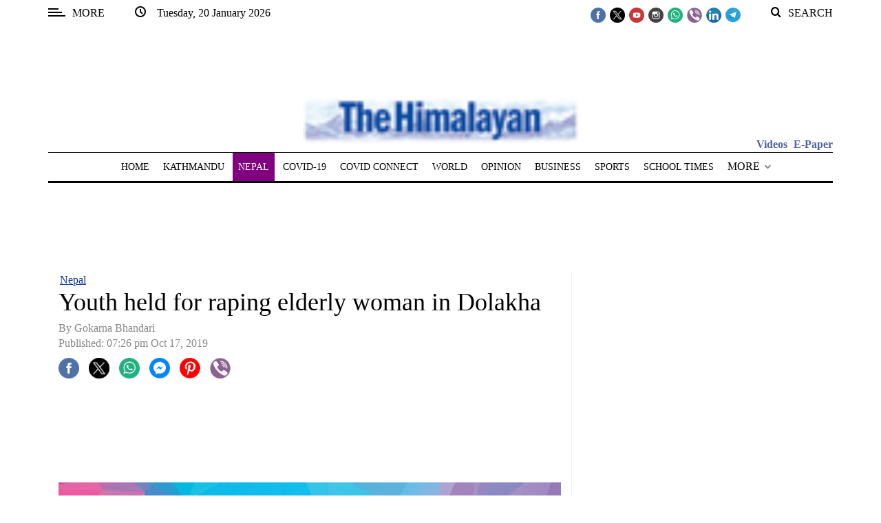

--- FILE ---
content_type: application/javascript; charset=utf-8
request_url: https://fundingchoicesmessages.google.com/f/AGSKWxXVqYbaFKMvKr8qz3pjPze4T4mGCV1itk6An7i-aXbU9ebecNMwfOyaQ99GGXckqhZWstO_RjkxaxBnvCj7H0s1q4ieoPONM489HcHd4I_xSWfIds-gu6TqTbKhgvppOWxWteIvHyl2lNq_0dFv_6qkaOYj--tpTA2dV6bRXZ47hZwsLDz36YqkXi2e/_/img/ad._advert_overview./promo300x250./rect_ad./advertisingmodule.
body_size: -1290
content:
window['19bc3e6e-eb9d-41eb-8ced-3767cf9d4502'] = true;